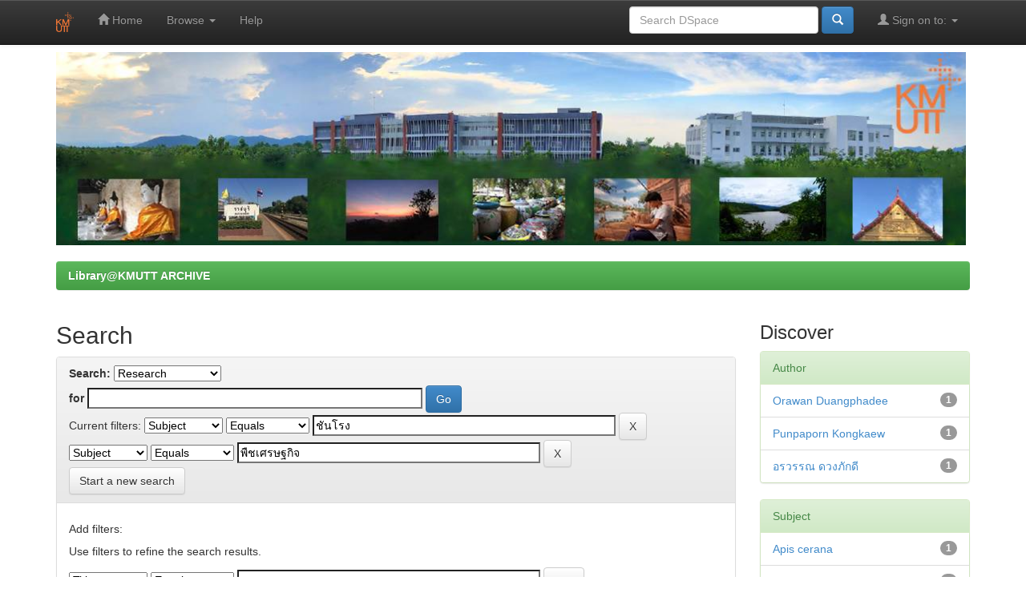

--- FILE ---
content_type: text/html;charset=UTF-8
request_url: https://rbkm.kmutt.ac.th/jspui/handle/123456789/1013/simple-search?query=&sort_by=score&order=desc&rpp=10&filter_field_1=subject&filter_type_1=equals&filter_value_1=%E0%B8%8A%E0%B8%B1%E0%B8%99%E0%B9%82%E0%B8%A3%E0%B8%87&etal=0&filtername=subject&filterquery=%E0%B8%9E%E0%B8%B7%E0%B8%8A%E0%B9%80%E0%B8%A8%E0%B8%A3%E0%B8%A9%E0%B8%90%E0%B8%81%E0%B8%B4%E0%B8%88&filtertype=equals
body_size: 27079
content:


















<!DOCTYPE html>
<html>
    <head>
        <title>Library@KMUTT ARCHIVE: Search</title>
        <meta http-equiv="Content-Type" content="text/html; charset=UTF-8" />
        <meta name="Generator" content="DSpace 5.6" />
        <meta name="viewport" content="width=device-width, initial-scale=1.0">
        <link rel="shortcut icon" href="/jspui/favicon.ico" type="image/x-icon"/>
	    <link rel="stylesheet" href="/jspui/static/css/jquery-ui-1.10.3.custom/redmond/jquery-ui-1.10.3.custom.css" type="text/css" />
	    <link rel="stylesheet" href="/jspui/static/css/bootstrap/bootstrap.min.css" type="text/css" />
	    <link rel="stylesheet" href="/jspui/static/css/bootstrap/bootstrap-theme.min.css" type="text/css" />
	    <link rel="stylesheet" href="/jspui/static/css/bootstrap/dspace-theme.css" type="text/css" />

        <link rel="search" type="application/opensearchdescription+xml" href="/jspui/open-search/description.xml" title="DSpace"/>

        
	<script type='text/javascript' src="/jspui/static/js/jquery/jquery-1.10.2.min.js"></script>
	<script type='text/javascript' src='/jspui/static/js/jquery/jquery-ui-1.10.3.custom.min.js'></script>
	<script type='text/javascript' src='/jspui/static/js/bootstrap/bootstrap.min.js'></script>
	<script type='text/javascript' src='/jspui/static/js/holder.js'></script>
	<script type="text/javascript" src="/jspui/utils.js"></script>
    <script type="text/javascript" src="/jspui/static/js/choice-support.js"> </script>

    
    
		<script type="text/javascript">
	var jQ = jQuery.noConflict();
	jQ(document).ready(function() {
		jQ( "#spellCheckQuery").click(function(){
			jQ("#query").val(jQ(this).attr('data-spell'));
			jQ("#main-query-submit").click();
		});
		jQ( "#filterquery" )
			.autocomplete({
				source: function( request, response ) {
					jQ.ajax({
						url: "/jspui/json/discovery/autocomplete?query=&filter_field_1=subject&filter_type_1=equals&filter_value_1=%E0%B8%8A%E0%B8%B1%E0%B8%99%E0%B9%82%E0%B8%A3%E0%B8%87&filter_field_2=subject&filter_type_2=equals&filter_value_2=%E0%B8%9E%E0%B8%B7%E0%B8%8A%E0%B9%80%E0%B8%A8%E0%B8%A3%E0%B8%A9%E0%B8%90%E0%B8%81%E0%B8%B4%E0%B8%88",
						dataType: "json",
						cache: false,
						data: {
							auto_idx: jQ("#filtername").val(),
							auto_query: request.term,
							auto_sort: 'count',
							auto_type: jQ("#filtertype").val(),
							location: '123456789/1013'	
						},
						success: function( data ) {
							response( jQ.map( data.autocomplete, function( item ) {
								var tmp_val = item.authorityKey;
								if (tmp_val == null || tmp_val == '')
								{
									tmp_val = item.displayedValue;
								}
								return {
									label: item.displayedValue + " (" + item.count + ")",
									value: tmp_val
								};
							}))			
						}
					})
				}
			});
	});
	function validateFilters() {
		return document.getElementById("filterquery").value.length > 0;
	}
</script>
		
    

<!-- HTML5 shim and Respond.js IE8 support of HTML5 elements and media queries -->
<!--[if lt IE 9]>
  <script src="/jspui/static/js/html5shiv.js"></script>
  <script src="/jspui/static/js/respond.min.js"></script>
<![endif]-->
    </head>

    
    
    <body class="undernavigation">
<a class="sr-only" href="#content">Skip navigation</a>
<header class="navbar navbar-inverse navbar-fixed-top">    
    
            <div class="container">
                























       <div class="navbar-header">
         <button type="button" class="navbar-toggle" data-toggle="collapse" data-target=".navbar-collapse">
           <span class="icon-bar"></span>
           <span class="icon-bar"></span>
           <span class="icon-bar"></span>
         </button>
         <a class="navbar-brand" href="/jspui/"><img height="25" src="/jspui/image/dspace-logo-only.png" alt="DSpace logo" /></a>
       </div>
       <nav class="collapse navbar-collapse bs-navbar-collapse" role="navigation">
         <ul class="nav navbar-nav">
           <li class=""><a href="/jspui/"><span class="glyphicon glyphicon-home"></span> Home</a></li>
                
           <li class="dropdown">
             <a href="#" class="dropdown-toggle" data-toggle="dropdown">Browse <b class="caret"></b></a>
             <ul class="dropdown-menu">
               <li><a href="/jspui/community-list">Communities<br/>&amp;&nbsp;Collections</a></li>
				<li class="divider"></li>
        <li class="dropdown-header">Browse Items by:</li>
				
				
				
				      			<li><a href="/jspui/browse?type=dateissued">Issue Date</a></li>
					
				      			<li><a href="/jspui/browse?type=author">Author</a></li>
					
				      			<li><a href="/jspui/browse?type=title">Title</a></li>
					
				      			<li><a href="/jspui/browse?type=subject">Subject</a></li>
					
				    
				

            </ul>
          </li>
          <li class=""><script type="text/javascript">
<!-- Javascript starts here
document.write('<a href="#" onClick="var popupwin = window.open(\'/jspui/help/index.html\',\'dspacepopup\',\'height=600,width=550,resizable,scrollbars\');popupwin.focus();return false;">Help<\/a>');
// -->
</script><noscript><a href="/jspui/help/index.html" target="dspacepopup">Help</a></noscript></li>
       </ul>

 
 
       <div class="nav navbar-nav navbar-right">
		<ul class="nav navbar-nav navbar-right">
         <li class="dropdown">
         
             <a href="#" class="dropdown-toggle" data-toggle="dropdown"><span class="glyphicon glyphicon-user"></span> Sign on to: <b class="caret"></b></a>
	             
             <ul class="dropdown-menu">
               <li><a href="/jspui/mydspace">My DSpace</a></li>
               <li><a href="/jspui/subscribe">Receive email<br/>updates</a></li>
               <li><a href="/jspui/profile">Edit Profile</a></li>

		
             </ul>
           </li>
          </ul>
          
	
	<form method="get" action="/jspui/simple-search" class="navbar-form navbar-right">
	    <div class="form-group">
          <input type="text" class="form-control" placeholder="Search&nbsp;DSpace" name="query" id="tequery" size="25"/>
        </div>
        <button type="submit" class="btn btn-primary"><span class="glyphicon glyphicon-search"></span></button>

	</form></div>
    </nav>

            </div>

</header>

<main id="content" role="main">
<div class="container">
	<div class="row">
		<div class="col-md-9">
		
       
       <img src='/image/rbkmheaderLib.png' width="1135" />
        </div>
       
        </div>
	</div>
</div>	
<br/>
                

<div class="container">
                



  

<ol class="breadcrumb btn-success">

  <li><a href="/jspui/">Library@KMUTT ARCHIVE</a></li>

</ol>

</div>                



        
<div class="container">

	<div class="row">
		<div class="col-md-9">
		








































    

<h2>Search</h2>

<div class="discovery-search-form panel panel-default">
    
	<div class="discovery-query panel-heading">
    <form action="simple-search" method="get">
         <label for="tlocation">
         	Search:
         </label>
         <select name="location" id="tlocation">

									<option value="/">All of DSpace</option>

                                <option value="123456789/3" >
                                	KMUTT LIBRARY</option>

                                <option value="123456789/1013" selected="selected">
                                	Research</option>
                                </select><br/>
                                <label for="query">for</label>
                                <input type="text" size="50" id="query" name="query" value=""/>
                                <input type="submit" id="main-query-submit" class="btn btn-primary" value="Go" />
                  
                                <input type="hidden" value="10" name="rpp" />
                                <input type="hidden" value="score" name="sort_by" />
                                <input type="hidden" value="desc" name="order" />
                                
		<div class="discovery-search-appliedFilters">
		<span>Current filters:</span>
		
			    <select id="filter_field_1" name="filter_field_1">
				<option value="title">Title</option><option value="author">Author</option><option value="subject" selected="selected">Subject</option><option value="dateIssued">Date Issued</option>
				</select>
				<select id="filter_type_1" name="filter_type_1">
				<option value="equals" selected="selected">Equals</option><option value="contains">Contains</option><option value="authority">ID</option><option value="notequals">Not Equals</option><option value="notcontains">Not Contains</option><option value="notauthority">Not ID</option>
				</select>
				<input type="text" id="filter_value_1" name="filter_value_1" value="ชันโรง" size="45"/>
				<input class="btn btn-default" type="submit" id="submit_filter_remove_1" name="submit_filter_remove_1" value="X" />
				<br/>
				
			    <select id="filter_field_2" name="filter_field_2">
				<option value="title">Title</option><option value="author">Author</option><option value="subject" selected="selected">Subject</option><option value="dateIssued">Date Issued</option>
				</select>
				<select id="filter_type_2" name="filter_type_2">
				<option value="equals" selected="selected">Equals</option><option value="contains">Contains</option><option value="authority">ID</option><option value="notequals">Not Equals</option><option value="notcontains">Not Contains</option><option value="notauthority">Not ID</option>
				</select>
				<input type="text" id="filter_value_2" name="filter_value_2" value="พืชเศรษฐกิจ" size="45"/>
				<input class="btn btn-default" type="submit" id="submit_filter_remove_2" name="submit_filter_remove_2" value="X" />
				<br/>
				
		</div>

<a class="btn btn-default" href="/jspui/simple-search">Start a new search</a>	
		</form>
		</div>

		<div class="discovery-search-filters panel-body">
		<h5>Add filters:</h5>
		<p class="discovery-search-filters-hint">Use filters to refine the search results.</p>
		<form action="simple-search" method="get">
		<input type="hidden" value="123456789&#x2F;1013" name="location" />
		<input type="hidden" value="" name="query" />
		
				    <input type="hidden" id="filter_field_1" name="filter_field_1" value="subject" />
					<input type="hidden" id="filter_type_1" name="filter_type_1" value="equals" />
					<input type="hidden" id="filter_value_1" name="filter_value_1" value="ชันโรง" />
					
				    <input type="hidden" id="filter_field_2" name="filter_field_2" value="subject" />
					<input type="hidden" id="filter_type_2" name="filter_type_2" value="equals" />
					<input type="hidden" id="filter_value_2" name="filter_value_2" value="พืชเศรษฐกิจ" />
					
		<select id="filtername" name="filtername">
		<option value="title">Title</option><option value="author">Author</option><option value="subject">Subject</option><option value="dateIssued">Date Issued</option>
		</select>
		<select id="filtertype" name="filtertype">
		<option value="equals">Equals</option><option value="contains">Contains</option><option value="authority">ID</option><option value="notequals">Not Equals</option><option value="notcontains">Not Contains</option><option value="notauthority">Not ID</option>
		</select>
		<input type="text" id="filterquery" name="filterquery" size="45" required="required" />
		<input type="hidden" value="10" name="rpp" />
		<input type="hidden" value="score" name="sort_by" />
		<input type="hidden" value="desc" name="order" />
		<input class="btn btn-default" type="submit" value="Add" onclick="return validateFilters()" />
		</form>
		</div>        

        
   <div class="discovery-pagination-controls panel-footer">
   <form action="simple-search" method="get">
   <input type="hidden" value="123456789&#x2F;1013" name="location" />
   <input type="hidden" value="" name="query" />
	
				    <input type="hidden" id="filter_field_1" name="filter_field_1" value="subject" />
					<input type="hidden" id="filter_type_1" name="filter_type_1" value="equals" />
					<input type="hidden" id="filter_value_1" name="filter_value_1" value="ชันโรง" />
					
				    <input type="hidden" id="filter_field_2" name="filter_field_2" value="subject" />
					<input type="hidden" id="filter_type_2" name="filter_type_2" value="equals" />
					<input type="hidden" id="filter_value_2" name="filter_value_2" value="พืชเศรษฐกิจ" />
						
           <label for="rpp">Results/Page</label>
           <select name="rpp">

                   <option value="5" >5</option>

                   <option value="10" selected="selected">10</option>

                   <option value="15" >15</option>

                   <option value="20" >20</option>

                   <option value="25" >25</option>

                   <option value="30" >30</option>

                   <option value="35" >35</option>

                   <option value="40" >40</option>

                   <option value="45" >45</option>

                   <option value="50" >50</option>

                   <option value="55" >55</option>

                   <option value="60" >60</option>

                   <option value="65" >65</option>

                   <option value="70" >70</option>

                   <option value="75" >75</option>

                   <option value="80" >80</option>

                   <option value="85" >85</option>

                   <option value="90" >90</option>

                   <option value="95" >95</option>

                   <option value="100" >100</option>

           </select>
           &nbsp;|&nbsp;

               <label for="sort_by">Sort items by</label>
               <select name="sort_by">
                   <option value="score">Relevance</option>
 <option value="dc.title_sort" >Title</option> <option value="dc.date.issued_dt" >Issue Date</option>
               </select>

           <label for="order">In order</label>
           <select name="order">
               <option value="ASC" >Ascending</option>
               <option value="DESC" selected="selected">Descending</option>
           </select>
           <label for="etal">Authors/record</label>
           <select name="etal">

               <option value="0" selected="selected">All</option>
<option value="1" >1</option>
                       <option value="5" >5</option>

                       <option value="10" >10</option>

                       <option value="15" >15</option>

                       <option value="20" >20</option>

                       <option value="25" >25</option>

                       <option value="30" >30</option>

                       <option value="35" >35</option>

                       <option value="40" >40</option>

                       <option value="45" >45</option>

                       <option value="50" >50</option>

           </select>
           <input class="btn btn-default" type="submit" name="submit_search" value="Update" />


</form>
   </div>
</div>   

<hr/>
<div class="discovery-result-pagination row container">

    
	<div class="alert alert-info">Results 1-1 of 1 (Search time: 0.004 seconds).</div>
    <ul class="pagination pull-right">
	<li class="disabled"><span>previous</span></li>
	
	<li class="active"><span>1</span></li>

	<li class="disabled"><span>next</span></li>
	</ul>
<!-- give a content to the div -->
</div>
<div class="discovery-result-results">





    <div class="panel panel-info">
    <div class="panel-heading">Item hits:</div>
    <table align="center" class="table" summary="This table browses all dspace content">
<colgroup><col width="80" /><col width="130" /><col width="60%" /><col width="40%" /></colgroup>
<tr>
<th id="t1" class="oddRowEvenCol">Preview</th><th id="t2" class="oddRowOddCol">Issue Date</th><th id="t3" class="oddRowEvenCol">Title</th><th id="t4" class="oddRowOddCol">Author(s)</th></tr><tr><td headers="t1" class="evenRowEvenCol" ><a href="/jspui/handle/123456789/3972" /><img src="/jspui/retrieve/17855/2564-%e0%b8%84%e0%b8%a7%e0%b8%b2%e0%b8%a1%e0%b8%ab%e0%b8%a5%e0%b8%b2%e0%b8%81%e0%b8%ab%e0%b8%a5%e0%b8%b2%e0%b8%a2%e0%b8%82%e0%b8%ad%e0%b8%87%e0%b8%9e%e0%b8%b7%e0%b8%8a%e0%b8%ad%e0%b8%b2%e0%b8%ab%e0%b8%b2%e0%b8%a3%e0%b8%9c%e0%b8%b6%e0%b9%89%e0%b8%87-%e0%b8%ad%e0%b8%a3%e0%b8%a7%e0%b8%a3%e0%b8%a3%e0%b8%93-01.jpg" alt="2564-ความหลากหลายของพืชอาหารผึ้ง-อรวรรณ-01.jpg" width="61.81818" height="80.0"/ border="0"></a></td><td headers="t2" class="evenRowOddCol" nowrap="nowrap" align="right">2021</td><td headers="t3" class="evenRowEvenCol" ><a href="/jspui/handle/123456789/3972">ความหลากหลายของพืชอาหารผึ้งและประสิทธิภาพในการช่วยผสมเกสรเพื่อเพิ่มผลผลิตทางการเกษตรของผึ้งพื้นเมืองและชันโรงไทย</a></td><td headers="t4" class="evenRowOddCol" ><em><a href="/jspui/browse?type=author&amp;value=Orawan+Duangphadee">Orawan&#x20;Duangphadee</a>; <a href="/jspui/browse?type=author&amp;value=Orawan+Duangphadee">Orawan&#x20;Duangphadee</a>; <a href="/jspui/browse?type=author&amp;value=Punpaporn+Kongkaew">Punpaporn&#x20;Kongkaew</a>; <a href="/jspui/browse?type=author&amp;value=%E0%B8%AD%E0%B8%A3%E0%B8%A7%E0%B8%A3%E0%B8%A3%E0%B8%93+%E0%B8%94%E0%B8%A7%E0%B8%87%E0%B8%A0%E0%B8%B1%E0%B8%81%E0%B8%94%E0%B8%B5">อรวรรณ&#x20;ดวงภักดี</a></em></td></tr>
</table>

    </div>

</div>
















            

	</div>
	<div class="col-md-3">
                    


<h3 class="facets">Discover</h3>
<div id="facets" class="facetsBox">

<div id="facet_author" class="panel panel-success">
	    <div class="panel-heading">Author</div>
	    <ul class="list-group"><li class="list-group-item"><span class="badge">1</span> <a href="/jspui/handle/123456789/1013/simple-search?query=&amp;sort_by=score&amp;order=desc&amp;rpp=10&amp;filter_field_1=subject&amp;filter_type_1=equals&amp;filter_value_1=%E0%B8%8A%E0%B8%B1%E0%B8%99%E0%B9%82%E0%B8%A3%E0%B8%87&amp;filter_field_2=subject&amp;filter_type_2=equals&amp;filter_value_2=%E0%B8%9E%E0%B8%B7%E0%B8%8A%E0%B9%80%E0%B8%A8%E0%B8%A3%E0%B8%A9%E0%B8%90%E0%B8%81%E0%B8%B4%E0%B8%88&amp;etal=0&amp;filtername=author&amp;filterquery=Orawan+Duangphadee&amp;filtertype=equals"
                title="Filter by Orawan Duangphadee">
                Orawan Duangphadee</a></li><li class="list-group-item"><span class="badge">1</span> <a href="/jspui/handle/123456789/1013/simple-search?query=&amp;sort_by=score&amp;order=desc&amp;rpp=10&amp;filter_field_1=subject&amp;filter_type_1=equals&amp;filter_value_1=%E0%B8%8A%E0%B8%B1%E0%B8%99%E0%B9%82%E0%B8%A3%E0%B8%87&amp;filter_field_2=subject&amp;filter_type_2=equals&amp;filter_value_2=%E0%B8%9E%E0%B8%B7%E0%B8%8A%E0%B9%80%E0%B8%A8%E0%B8%A3%E0%B8%A9%E0%B8%90%E0%B8%81%E0%B8%B4%E0%B8%88&amp;etal=0&amp;filtername=author&amp;filterquery=Punpaporn+Kongkaew&amp;filtertype=equals"
                title="Filter by Punpaporn Kongkaew">
                Punpaporn Kongkaew</a></li><li class="list-group-item"><span class="badge">1</span> <a href="/jspui/handle/123456789/1013/simple-search?query=&amp;sort_by=score&amp;order=desc&amp;rpp=10&amp;filter_field_1=subject&amp;filter_type_1=equals&amp;filter_value_1=%E0%B8%8A%E0%B8%B1%E0%B8%99%E0%B9%82%E0%B8%A3%E0%B8%87&amp;filter_field_2=subject&amp;filter_type_2=equals&amp;filter_value_2=%E0%B8%9E%E0%B8%B7%E0%B8%8A%E0%B9%80%E0%B8%A8%E0%B8%A3%E0%B8%A9%E0%B8%90%E0%B8%81%E0%B8%B4%E0%B8%88&amp;etal=0&amp;filtername=author&amp;filterquery=%E0%B8%AD%E0%B8%A3%E0%B8%A7%E0%B8%A3%E0%B8%A3%E0%B8%93+%E0%B8%94%E0%B8%A7%E0%B8%87%E0%B8%A0%E0%B8%B1%E0%B8%81%E0%B8%94%E0%B8%B5&amp;filtertype=equals"
                title="Filter by อรวรรณ ดวงภักดี">
                อรวรรณ ดวงภักดี</a></li></ul></div><div id="facet_subject" class="panel panel-success">
	    <div class="panel-heading">Subject</div>
	    <ul class="list-group"><li class="list-group-item"><span class="badge">1</span> <a href="/jspui/handle/123456789/1013/simple-search?query=&amp;sort_by=score&amp;order=desc&amp;rpp=10&amp;filter_field_1=subject&amp;filter_type_1=equals&amp;filter_value_1=%E0%B8%8A%E0%B8%B1%E0%B8%99%E0%B9%82%E0%B8%A3%E0%B8%87&amp;filter_field_2=subject&amp;filter_type_2=equals&amp;filter_value_2=%E0%B8%9E%E0%B8%B7%E0%B8%8A%E0%B9%80%E0%B8%A8%E0%B8%A3%E0%B8%A9%E0%B8%90%E0%B8%81%E0%B8%B4%E0%B8%88&amp;etal=0&amp;filtername=subject&amp;filterquery=Apis+cerana&amp;filtertype=equals"
                title="Filter by Apis cerana">
                Apis cerana</a></li><li class="list-group-item"><span class="badge">1</span> <a href="/jspui/handle/123456789/1013/simple-search?query=&amp;sort_by=score&amp;order=desc&amp;rpp=10&amp;filter_field_1=subject&amp;filter_type_1=equals&amp;filter_value_1=%E0%B8%8A%E0%B8%B1%E0%B8%99%E0%B9%82%E0%B8%A3%E0%B8%87&amp;filter_field_2=subject&amp;filter_type_2=equals&amp;filter_value_2=%E0%B8%9E%E0%B8%B7%E0%B8%8A%E0%B9%80%E0%B8%A8%E0%B8%A3%E0%B8%A9%E0%B8%90%E0%B8%81%E0%B8%B4%E0%B8%88&amp;etal=0&amp;filtername=subject&amp;filterquery=Apis+florea&amp;filtertype=equals"
                title="Filter by Apis florea">
                Apis florea</a></li><li class="list-group-item"><span class="badge">1</span> <a href="/jspui/handle/123456789/1013/simple-search?query=&amp;sort_by=score&amp;order=desc&amp;rpp=10&amp;filter_field_1=subject&amp;filter_type_1=equals&amp;filter_value_1=%E0%B8%8A%E0%B8%B1%E0%B8%99%E0%B9%82%E0%B8%A3%E0%B8%87&amp;filter_field_2=subject&amp;filter_type_2=equals&amp;filter_value_2=%E0%B8%9E%E0%B8%B7%E0%B8%8A%E0%B9%80%E0%B8%A8%E0%B8%A3%E0%B8%A9%E0%B8%90%E0%B8%81%E0%B8%B4%E0%B8%88&amp;etal=0&amp;filtername=subject&amp;filterquery=Tetragonula+laeviceps&amp;filtertype=equals"
                title="Filter by Tetragonula laeviceps">
                Tetragonula laeviceps</a></li><li class="list-group-item"><span class="badge">1</span> <a href="/jspui/handle/123456789/1013/simple-search?query=&amp;sort_by=score&amp;order=desc&amp;rpp=10&amp;filter_field_1=subject&amp;filter_type_1=equals&amp;filter_value_1=%E0%B8%8A%E0%B8%B1%E0%B8%99%E0%B9%82%E0%B8%A3%E0%B8%87&amp;filter_field_2=subject&amp;filter_type_2=equals&amp;filter_value_2=%E0%B8%9E%E0%B8%B7%E0%B8%8A%E0%B9%80%E0%B8%A8%E0%B8%A3%E0%B8%A9%E0%B8%90%E0%B8%81%E0%B8%B4%E0%B8%88&amp;etal=0&amp;filtername=subject&amp;filterquery=Tetragonula+pagdeni&amp;filtertype=equals"
                title="Filter by Tetragonula pagdeni">
                Tetragonula pagdeni</a></li><li class="list-group-item"><span class="badge">1</span> <a href="/jspui/handle/123456789/1013/simple-search?query=&amp;sort_by=score&amp;order=desc&amp;rpp=10&amp;filter_field_1=subject&amp;filter_type_1=equals&amp;filter_value_1=%E0%B8%8A%E0%B8%B1%E0%B8%99%E0%B9%82%E0%B8%A3%E0%B8%87&amp;filter_field_2=subject&amp;filter_type_2=equals&amp;filter_value_2=%E0%B8%9E%E0%B8%B7%E0%B8%8A%E0%B9%80%E0%B8%A8%E0%B8%A3%E0%B8%A9%E0%B8%90%E0%B8%81%E0%B8%B4%E0%B8%88&amp;etal=0&amp;filtername=subject&amp;filterquery=%E0%B8%9C%E0%B8%B6%E0%B9%89%E0%B8%87&amp;filtertype=equals"
                title="Filter by ผึ้ง">
                ผึ้ง</a></li><li class="list-group-item"><span class="badge">1</span> <a href="/jspui/handle/123456789/1013/simple-search?query=&amp;sort_by=score&amp;order=desc&amp;rpp=10&amp;filter_field_1=subject&amp;filter_type_1=equals&amp;filter_value_1=%E0%B8%8A%E0%B8%B1%E0%B8%99%E0%B9%82%E0%B8%A3%E0%B8%87&amp;filter_field_2=subject&amp;filter_type_2=equals&amp;filter_value_2=%E0%B8%9E%E0%B8%B7%E0%B8%8A%E0%B9%80%E0%B8%A8%E0%B8%A3%E0%B8%A9%E0%B8%90%E0%B8%81%E0%B8%B4%E0%B8%88&amp;etal=0&amp;filtername=subject&amp;filterquery=%E0%B8%9C%E0%B8%B6%E0%B9%89%E0%B8%87%E0%B8%A1%E0%B8%B4%E0%B9%89%E0%B8%A1&amp;filtertype=equals"
                title="Filter by ผึ้งมิ้ม">
                ผึ้งมิ้ม</a></li><li class="list-group-item"><span class="badge">1</span> <a href="/jspui/handle/123456789/1013/simple-search?query=&amp;sort_by=score&amp;order=desc&amp;rpp=10&amp;filter_field_1=subject&amp;filter_type_1=equals&amp;filter_value_1=%E0%B8%8A%E0%B8%B1%E0%B8%99%E0%B9%82%E0%B8%A3%E0%B8%87&amp;filter_field_2=subject&amp;filter_type_2=equals&amp;filter_value_2=%E0%B8%9E%E0%B8%B7%E0%B8%8A%E0%B9%80%E0%B8%A8%E0%B8%A3%E0%B8%A9%E0%B8%90%E0%B8%81%E0%B8%B4%E0%B8%88&amp;etal=0&amp;filtername=subject&amp;filterquery=%E0%B8%9C%E0%B8%B6%E0%B9%89%E0%B8%87%E0%B9%82%E0%B8%9E%E0%B8%A3%E0%B8%87&amp;filtertype=equals"
                title="Filter by ผึ้งโพรง">
                ผึ้งโพรง</a></li><li class="list-group-item"><span class="badge">1</span> <a href="/jspui/handle/123456789/1013/simple-search?query=&amp;sort_by=score&amp;order=desc&amp;rpp=10&amp;filter_field_1=subject&amp;filter_type_1=equals&amp;filter_value_1=%E0%B8%8A%E0%B8%B1%E0%B8%99%E0%B9%82%E0%B8%A3%E0%B8%87&amp;filter_field_2=subject&amp;filter_type_2=equals&amp;filter_value_2=%E0%B8%9E%E0%B8%B7%E0%B8%8A%E0%B9%80%E0%B8%A8%E0%B8%A3%E0%B8%A9%E0%B8%90%E0%B8%81%E0%B8%B4%E0%B8%88&amp;etal=0&amp;filtername=subject&amp;filterquery=%E0%B8%AD%E0%B8%B2%E0%B8%AB%E0%B8%B2%E0%B8%A3%E0%B8%9E%E0%B8%B7%E0%B8%8A&amp;filtertype=equals"
                title="Filter by อาหารพืช">
                อาหารพืช</a></li></ul></div><div id="facet_dateIssued" class="panel panel-success">
	    <div class="panel-heading">Date issued</div>
	    <ul class="list-group"><li class="list-group-item"><span class="badge">1</span> <a href="/jspui/handle/123456789/1013/simple-search?query=&amp;sort_by=score&amp;order=desc&amp;rpp=10&amp;filter_field_1=subject&amp;filter_type_1=equals&amp;filter_value_1=%E0%B8%8A%E0%B8%B1%E0%B8%99%E0%B9%82%E0%B8%A3%E0%B8%87&amp;filter_field_2=subject&amp;filter_type_2=equals&amp;filter_value_2=%E0%B8%9E%E0%B8%B7%E0%B8%8A%E0%B9%80%E0%B8%A8%E0%B8%A3%E0%B8%A9%E0%B8%90%E0%B8%81%E0%B8%B4%E0%B8%88&amp;etal=0&amp;filtername=dateIssued&amp;filterquery=2021&amp;filtertype=equals"
                title="Filter by 2021">
                2021</a></li></ul></div>

</div>


    </div>
    </div>       

</div>
</main>
            
             <footer class="navbar navbar-inverse navbar-bottom">
             <div id="designedby" class="container text-muted">
             Theme by <a href="https://www.lib.kmutt.ac.th/"><img
                                    src="/jspui/image/logo-kmuttlib-small.png"
                                    alt="Logo CINECA" /></a>
			<div id="footer_feedback" class="pull-right">                                    
                                
                                <p class="text-muted">Copyright © 2018</p>
                                </div>
			</div>
    </footer>
    </body>
</html>

